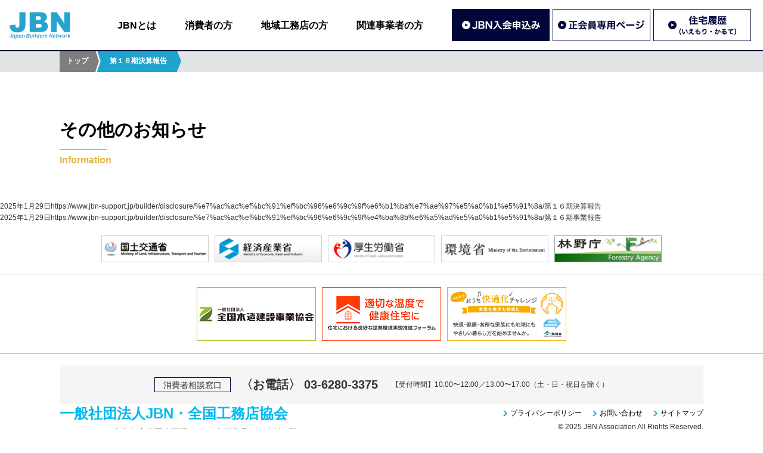

--- FILE ---
content_type: text/html; charset=UTF-8
request_url: https://www.jbn-support.jp/cat_disclosure/disclosure_02/
body_size: 21837
content:
<!DOCTYPE html>
<html lang="ja">
<head>
<meta http-equiv="Content-Type" content="text/html; charset=UTF-8" />
<meta http-equiv="X-UA-Compatible" content="IE=edge" />
<meta name="viewport" content="width=device-width, initial-scale=1, minimum-scale=1">
	

<!-- Google Tag Manager -->
<script>(function(w,d,s,l,i){w[l]=w[l]||[];w[l].push({'gtm.start':
new Date().getTime(),event:'gtm.js'});var f=d.getElementsByTagName(s)[0],
j=d.createElement(s),dl=l!='dataLayer'?'&l='+l:'';j.async=true;j.src=
'https://www.googletagmanager.com/gtm.js?id='+i+dl;f.parentNode.insertBefore(j,f);
})(window,document,'script','dataLayer','GTM-PGFW386');</script>
<!-- End Google Tag Manager -->
	
<title>第１６期決算報告｜一般社団法人JBN・全国工務店協会</title>
<meta name="keywords" content="一般社団法人JBN・全国工務店協会,Japan Builders Network,ジェイ・ビー・エヌ,全国中傷建築工事業団体連合会,有限責任中間法人工務店サポートセンター,一般社団法人工務店サポートセンター" />
<meta name="description" content="一般社団法人JBN・全国工務店協会は「法律の改正から技術までなんでもわかる情報サービス」「工務店の技術力を高める講習会」「長期優良住宅の促進」など、工務店の皆さまが必要としていることを国・各種機関の協力のもときめ細かくサポート致します。 " />
<!-- SOCIAL NETWORK SETTING -->
<meta property="og:type" content="article">
<meta property="og:image" content="https://www.jbn-support.jp/sns/fp.jpg" />
<meta property="og:title" content="JBNとは｜一般社団法人JBN・全国工務店協会" />
<meta property="og:description" content="工務店の全業務を支援する、一般社団法人JBN・全国工務店協会です。" />
<meta property="og:url" content="https://www.jbn-support.jp/builder/disclosure/%e7%ac%ac%ef%bc%91%ef%bc%96%e6%9c%9f%e6%b1%ba%e7%ae%97%e5%a0%b1%e5%91%8a/" />
<meta property="og:site_name" content="一般社団法人JBN・全国工務店協会" />
<meta property="og:locale" content="ja_JP" />

<meta content="summary" name="twitter:card" />
<meta content="@twitter_acount" name="twitter:site" />


<meta name="robots" content="index" />

<!-- FAVICON SETTING -->
<!-- FAVICON SETTING -->
<link rel="apple-touch-icon" sizes="180x180" href="/favicon/apple-touch-icon.png">
<link rel="icon" type="image/png" sizes="32x32" href="/favicon/favicon-32x32.png">
<link rel="icon" type="image/png" sizes="16x16" href="/favicon/favicon-16x16.png">
<link rel="manifest" href="/favicon/site.webmanifest">
<link rel="mask-icon" href="/favicon/safari-pinned-tab.svg" color="#5bbad5">
<meta name="msapplication-TileColor" content="#ffffff">
<meta name="theme-color" content="#ffffff">


<!-- URL CANONICAL -->
<link rel="canonical" href="https://www.jbn-support.jp/builder/disclosure/%e7%ac%ac%ef%bc%91%ef%bc%96%e6%9c%9f%e6%b1%ba%e7%ae%97%e5%a0%b1%e5%91%8a/">


<link rel="stylesheet" href="/css/default.css" media="all">
<link rel="stylesheet" href="https://use.fontawesome.com/releases/v5.2.0/css/all.css" integrity="sha384-hWVjflwFxL6sNzntih27bfxkr27PmbbK/iSvJ+a4+0owXq79v+lsFkW54bOGbiDQ" crossorigin="anonymous">
<link rel="stylesheet" href="/css/common.css" media="all">

<!-- javascript -->
<!-- <script src="https://code.jquery.com/jquery-3.6.0.min.js" integrity="sha256-/xUj+3OJU5yExlq6GSYGSHk7tPXikynS7ogEvDej/m4=" crossorigin="anonymous"></script> -->
<script type="text/javascript" src="/js/jquery-2.2.3.min.js"></script>
<script type="text/javascript" src="/js/jquery.heightLine.js"></script>
<script type="text/javascript" src="/js/jquery.inview.min.js"></script>
<script type="text/javascript" src="/js/setting_common.js"></script>


<meta name='robots' content='max-image-preview:large' />
	<style>img:is([sizes="auto" i], [sizes^="auto," i]) { contain-intrinsic-size: 3000px 1500px }</style>
	<link rel="alternate" type="application/rss+xml" title="一般社団法人JBN・全国工務店協会 &raquo; 事業報告書・収支報告書 情報種別 のフィード" href="https://www.jbn-support.jp/cat_disclosure/disclosure_02/feed/" />
<link rel='stylesheet' id='wp-block-library-css' href='https://www.jbn-support.jp/jbn_system/wp-includes/css/dist/block-library/style.min.css?ver=6.8.3' type='text/css' media='all' />
<style id='classic-theme-styles-inline-css' type='text/css'>
/*! This file is auto-generated */
.wp-block-button__link{color:#fff;background-color:#32373c;border-radius:9999px;box-shadow:none;text-decoration:none;padding:calc(.667em + 2px) calc(1.333em + 2px);font-size:1.125em}.wp-block-file__button{background:#32373c;color:#fff;text-decoration:none}
</style>
<style id='global-styles-inline-css' type='text/css'>
:root{--wp--preset--aspect-ratio--square: 1;--wp--preset--aspect-ratio--4-3: 4/3;--wp--preset--aspect-ratio--3-4: 3/4;--wp--preset--aspect-ratio--3-2: 3/2;--wp--preset--aspect-ratio--2-3: 2/3;--wp--preset--aspect-ratio--16-9: 16/9;--wp--preset--aspect-ratio--9-16: 9/16;--wp--preset--color--black: #000000;--wp--preset--color--cyan-bluish-gray: #abb8c3;--wp--preset--color--white: #ffffff;--wp--preset--color--pale-pink: #f78da7;--wp--preset--color--vivid-red: #cf2e2e;--wp--preset--color--luminous-vivid-orange: #ff6900;--wp--preset--color--luminous-vivid-amber: #fcb900;--wp--preset--color--light-green-cyan: #7bdcb5;--wp--preset--color--vivid-green-cyan: #00d084;--wp--preset--color--pale-cyan-blue: #8ed1fc;--wp--preset--color--vivid-cyan-blue: #0693e3;--wp--preset--color--vivid-purple: #9b51e0;--wp--preset--gradient--vivid-cyan-blue-to-vivid-purple: linear-gradient(135deg,rgba(6,147,227,1) 0%,rgb(155,81,224) 100%);--wp--preset--gradient--light-green-cyan-to-vivid-green-cyan: linear-gradient(135deg,rgb(122,220,180) 0%,rgb(0,208,130) 100%);--wp--preset--gradient--luminous-vivid-amber-to-luminous-vivid-orange: linear-gradient(135deg,rgba(252,185,0,1) 0%,rgba(255,105,0,1) 100%);--wp--preset--gradient--luminous-vivid-orange-to-vivid-red: linear-gradient(135deg,rgba(255,105,0,1) 0%,rgb(207,46,46) 100%);--wp--preset--gradient--very-light-gray-to-cyan-bluish-gray: linear-gradient(135deg,rgb(238,238,238) 0%,rgb(169,184,195) 100%);--wp--preset--gradient--cool-to-warm-spectrum: linear-gradient(135deg,rgb(74,234,220) 0%,rgb(151,120,209) 20%,rgb(207,42,186) 40%,rgb(238,44,130) 60%,rgb(251,105,98) 80%,rgb(254,248,76) 100%);--wp--preset--gradient--blush-light-purple: linear-gradient(135deg,rgb(255,206,236) 0%,rgb(152,150,240) 100%);--wp--preset--gradient--blush-bordeaux: linear-gradient(135deg,rgb(254,205,165) 0%,rgb(254,45,45) 50%,rgb(107,0,62) 100%);--wp--preset--gradient--luminous-dusk: linear-gradient(135deg,rgb(255,203,112) 0%,rgb(199,81,192) 50%,rgb(65,88,208) 100%);--wp--preset--gradient--pale-ocean: linear-gradient(135deg,rgb(255,245,203) 0%,rgb(182,227,212) 50%,rgb(51,167,181) 100%);--wp--preset--gradient--electric-grass: linear-gradient(135deg,rgb(202,248,128) 0%,rgb(113,206,126) 100%);--wp--preset--gradient--midnight: linear-gradient(135deg,rgb(2,3,129) 0%,rgb(40,116,252) 100%);--wp--preset--font-size--small: 13px;--wp--preset--font-size--medium: 20px;--wp--preset--font-size--large: 36px;--wp--preset--font-size--x-large: 42px;--wp--preset--spacing--20: 0.44rem;--wp--preset--spacing--30: 0.67rem;--wp--preset--spacing--40: 1rem;--wp--preset--spacing--50: 1.5rem;--wp--preset--spacing--60: 2.25rem;--wp--preset--spacing--70: 3.38rem;--wp--preset--spacing--80: 5.06rem;--wp--preset--shadow--natural: 6px 6px 9px rgba(0, 0, 0, 0.2);--wp--preset--shadow--deep: 12px 12px 50px rgba(0, 0, 0, 0.4);--wp--preset--shadow--sharp: 6px 6px 0px rgba(0, 0, 0, 0.2);--wp--preset--shadow--outlined: 6px 6px 0px -3px rgba(255, 255, 255, 1), 6px 6px rgba(0, 0, 0, 1);--wp--preset--shadow--crisp: 6px 6px 0px rgba(0, 0, 0, 1);}:where(.is-layout-flex){gap: 0.5em;}:where(.is-layout-grid){gap: 0.5em;}body .is-layout-flex{display: flex;}.is-layout-flex{flex-wrap: wrap;align-items: center;}.is-layout-flex > :is(*, div){margin: 0;}body .is-layout-grid{display: grid;}.is-layout-grid > :is(*, div){margin: 0;}:where(.wp-block-columns.is-layout-flex){gap: 2em;}:where(.wp-block-columns.is-layout-grid){gap: 2em;}:where(.wp-block-post-template.is-layout-flex){gap: 1.25em;}:where(.wp-block-post-template.is-layout-grid){gap: 1.25em;}.has-black-color{color: var(--wp--preset--color--black) !important;}.has-cyan-bluish-gray-color{color: var(--wp--preset--color--cyan-bluish-gray) !important;}.has-white-color{color: var(--wp--preset--color--white) !important;}.has-pale-pink-color{color: var(--wp--preset--color--pale-pink) !important;}.has-vivid-red-color{color: var(--wp--preset--color--vivid-red) !important;}.has-luminous-vivid-orange-color{color: var(--wp--preset--color--luminous-vivid-orange) !important;}.has-luminous-vivid-amber-color{color: var(--wp--preset--color--luminous-vivid-amber) !important;}.has-light-green-cyan-color{color: var(--wp--preset--color--light-green-cyan) !important;}.has-vivid-green-cyan-color{color: var(--wp--preset--color--vivid-green-cyan) !important;}.has-pale-cyan-blue-color{color: var(--wp--preset--color--pale-cyan-blue) !important;}.has-vivid-cyan-blue-color{color: var(--wp--preset--color--vivid-cyan-blue) !important;}.has-vivid-purple-color{color: var(--wp--preset--color--vivid-purple) !important;}.has-black-background-color{background-color: var(--wp--preset--color--black) !important;}.has-cyan-bluish-gray-background-color{background-color: var(--wp--preset--color--cyan-bluish-gray) !important;}.has-white-background-color{background-color: var(--wp--preset--color--white) !important;}.has-pale-pink-background-color{background-color: var(--wp--preset--color--pale-pink) !important;}.has-vivid-red-background-color{background-color: var(--wp--preset--color--vivid-red) !important;}.has-luminous-vivid-orange-background-color{background-color: var(--wp--preset--color--luminous-vivid-orange) !important;}.has-luminous-vivid-amber-background-color{background-color: var(--wp--preset--color--luminous-vivid-amber) !important;}.has-light-green-cyan-background-color{background-color: var(--wp--preset--color--light-green-cyan) !important;}.has-vivid-green-cyan-background-color{background-color: var(--wp--preset--color--vivid-green-cyan) !important;}.has-pale-cyan-blue-background-color{background-color: var(--wp--preset--color--pale-cyan-blue) !important;}.has-vivid-cyan-blue-background-color{background-color: var(--wp--preset--color--vivid-cyan-blue) !important;}.has-vivid-purple-background-color{background-color: var(--wp--preset--color--vivid-purple) !important;}.has-black-border-color{border-color: var(--wp--preset--color--black) !important;}.has-cyan-bluish-gray-border-color{border-color: var(--wp--preset--color--cyan-bluish-gray) !important;}.has-white-border-color{border-color: var(--wp--preset--color--white) !important;}.has-pale-pink-border-color{border-color: var(--wp--preset--color--pale-pink) !important;}.has-vivid-red-border-color{border-color: var(--wp--preset--color--vivid-red) !important;}.has-luminous-vivid-orange-border-color{border-color: var(--wp--preset--color--luminous-vivid-orange) !important;}.has-luminous-vivid-amber-border-color{border-color: var(--wp--preset--color--luminous-vivid-amber) !important;}.has-light-green-cyan-border-color{border-color: var(--wp--preset--color--light-green-cyan) !important;}.has-vivid-green-cyan-border-color{border-color: var(--wp--preset--color--vivid-green-cyan) !important;}.has-pale-cyan-blue-border-color{border-color: var(--wp--preset--color--pale-cyan-blue) !important;}.has-vivid-cyan-blue-border-color{border-color: var(--wp--preset--color--vivid-cyan-blue) !important;}.has-vivid-purple-border-color{border-color: var(--wp--preset--color--vivid-purple) !important;}.has-vivid-cyan-blue-to-vivid-purple-gradient-background{background: var(--wp--preset--gradient--vivid-cyan-blue-to-vivid-purple) !important;}.has-light-green-cyan-to-vivid-green-cyan-gradient-background{background: var(--wp--preset--gradient--light-green-cyan-to-vivid-green-cyan) !important;}.has-luminous-vivid-amber-to-luminous-vivid-orange-gradient-background{background: var(--wp--preset--gradient--luminous-vivid-amber-to-luminous-vivid-orange) !important;}.has-luminous-vivid-orange-to-vivid-red-gradient-background{background: var(--wp--preset--gradient--luminous-vivid-orange-to-vivid-red) !important;}.has-very-light-gray-to-cyan-bluish-gray-gradient-background{background: var(--wp--preset--gradient--very-light-gray-to-cyan-bluish-gray) !important;}.has-cool-to-warm-spectrum-gradient-background{background: var(--wp--preset--gradient--cool-to-warm-spectrum) !important;}.has-blush-light-purple-gradient-background{background: var(--wp--preset--gradient--blush-light-purple) !important;}.has-blush-bordeaux-gradient-background{background: var(--wp--preset--gradient--blush-bordeaux) !important;}.has-luminous-dusk-gradient-background{background: var(--wp--preset--gradient--luminous-dusk) !important;}.has-pale-ocean-gradient-background{background: var(--wp--preset--gradient--pale-ocean) !important;}.has-electric-grass-gradient-background{background: var(--wp--preset--gradient--electric-grass) !important;}.has-midnight-gradient-background{background: var(--wp--preset--gradient--midnight) !important;}.has-small-font-size{font-size: var(--wp--preset--font-size--small) !important;}.has-medium-font-size{font-size: var(--wp--preset--font-size--medium) !important;}.has-large-font-size{font-size: var(--wp--preset--font-size--large) !important;}.has-x-large-font-size{font-size: var(--wp--preset--font-size--x-large) !important;}
:where(.wp-block-post-template.is-layout-flex){gap: 1.25em;}:where(.wp-block-post-template.is-layout-grid){gap: 1.25em;}
:where(.wp-block-columns.is-layout-flex){gap: 2em;}:where(.wp-block-columns.is-layout-grid){gap: 2em;}
:root :where(.wp-block-pullquote){font-size: 1.5em;line-height: 1.6;}
</style>
<link rel="icon" href="https://www.jbn-support.jp/jbn_system/wp-content/uploads/2022/04/cropped-android-chrome-512x512-1-32x32.png" sizes="32x32" />
<link rel="icon" href="https://www.jbn-support.jp/jbn_system/wp-content/uploads/2022/04/cropped-android-chrome-512x512-1-192x192.png" sizes="192x192" />
<link rel="apple-touch-icon" href="https://www.jbn-support.jp/jbn_system/wp-content/uploads/2022/04/cropped-android-chrome-512x512-1-180x180.png" />
<meta name="msapplication-TileImage" content="https://www.jbn-support.jp/jbn_system/wp-content/uploads/2022/04/cropped-android-chrome-512x512-1-270x270.png" />
</head>

<body>
	

<!-- Google Tag Manager (noscript) -->
<noscript><iframe src="https://www.googletagmanager.com/ns.html?id=GTM-PGFW386"
height="0" width="0" style="display:none;visibility:hidden"></iframe></noscript>
<!-- End Google Tag Manager (noscript) -->
	
<a name="home" id="home"></a>

<header id="header">
  <div class="content flexBox">
    <h1 class="logoBox"><a href="/"><img src="/img/common/img_header_01.svg" width="104" height="45" alt="一般社団法人JBN"></a></h1>
    <nav class="naviBox">
      <div class="gNavi">
        <ul class="flexBox">
          <li><a href="/about/">JBNとは</a></li>
          <li><a href="/customer/">消費者の方</a></li>
          <li><a href="/builder/">地域工務店の方</a></li>
          <li><a href="/relation/">関連事業者の方</a></li>
          <li class="btn reline"><a href="/builder/entry/"><img src="/img/common/btn_header_01.jpg" alt="JBN入会申込み" width="328" height="108"></a></li>
          <li class="btn"><a href="/memberonly/" target="_blank" rel="noopener"><img src="/img/common/btn_header_02.jpg" alt="正会員専用ページ" width="328" height="108"></a></li>
          <li class="btn"><a href="/builder/service/iemori/"><img src="/img/common/btn_header_03.jpg" alt="住宅履歴（いえもり・かるて）" width="328" height="108"></a></li>
        </ul>
      </div>
    </nav>
  </div>
  <button id="spMenuBtn" class="spMenu">
    <span></span>
    <span></span>
    <span></span>
  </button>
</header>
<header id="spNavi">
  <div class="gNavi">
    <ul>
      <li><a href="/about/">JBNとは</a></li>
      <li><a href="/customer/">消費者の方</a></li>
      <li><a href="/builder/">地域工務店の方</a></li>
      <li><a href="/relation/">関連事業者の方</a></li>
    </ul>
  </div>
  <div class="btnBox">
    <ul class="flexBox">
      <li><a href="/builder/entry/"><img src="/img/common/btn_header_01.jpg" alt="JBN入会申込み" width="328" height="108"></a></li>
      <li><a href="/memberonly/" target="_blank" rel="noopener"><img src="/img/common/btn_header_02.jpg" alt="正会員専用ページ" width="328" height="108"></a></li>
      <li><a href="/builder/service/iemori/"><img src="/img/common/btn_header_03.jpg" alt="住宅履歴（いえもり・かるて）" width="328" height="108"></a></li>
    </ul>
  </div>
</header>
<!-- BERAD CRUMBS -->
<div id="breadCrumbs" class="adjusterTop">
  <ul class="clearFix">
    <li><a href="/">トップ</a></li>
    <li><span>第１６期決算報告</span></li>
  </ul>
</div>
<!-- /BERAD CRUMBS -->


<!--  -->
<main id="commonContent">
  <div class="content titleBox">
    <h2>その他のお知らせ<span>Information</span></h2>
  </div>
  
 <div id="post-99301119709" class="post-99301119709 cpt_disclosure type-cpt_disclosure status-publish hentry cat_disclosure-disclosure_02">
2025年1月29日https://www.jbn-support.jp/builder/disclosure/%e7%ac%ac%ef%bc%91%ef%bc%96%e6%9c%9f%e6%b1%ba%e7%ae%97%e5%a0%b1%e5%91%8a/第１６期決算報告</div>
<div id="post-99301119707" class="post-99301119707 cpt_disclosure type-cpt_disclosure status-publish hentry cat_disclosure-disclosure_02">
2025年1月29日https://www.jbn-support.jp/builder/disclosure/%e7%ac%ac%ef%bc%91%ef%bc%96%e6%9c%9f%e4%ba%8b%e6%a5%ad%e5%a0%b1%e5%91%8a/第１６期事業報告</div>



</main>


<!-- FOOTER BNR -->
<nav id="footerBnr">
  <ul>
    <li><a href="http://www.mlit.go.jp/" target="_blank" onclick="ga('send', 'event', '外部リンク', 'click', '国土交通省');" rel="noopener noreferrer"><img src="/img/common/bnr_footer_01.jpg" alt="国土交通省" width="180" height="45" loading="lazy"></a></li>
    <li><a href="http://www.meti.go.jp/" target="_blank" onclick="ga('send', 'event', '外部リンク', 'click', '経済産業省');" rel="noopener noreferrer"><img src="/img/common/bnr_footer_04.jpg" alt="経済産業省" width="180" height="45" loading="lazy"></a></li>
    <li><a href="http://www.mhlw.go.jp/" target="_blank" onclick="ga('send', 'event', '外部リンク', 'click', '厚生労働省');" rel="noopener noreferrer"><img src="/img/common/bnr_footer_05.jpg" alt="厚生労働省" width="180" height="45" loading="lazy"></a></li>
    <li><a href="http://www.env.go.jp/" target="_blank" onclick="ga('send', 'event', '外部リンク', 'click', '環境省');" rel="noopener noreferrer"><img src="/img/common/bnr_footer_03.jpg" alt="環境省" width="180" height="45" loading="lazy"></a></li>  
    <li><a href="http://www.rinya.maff.go.jp/" target="_blank" onclick="ga('send', 'event', '外部リンク', 'click', '林野庁');" rel="noopener noreferrer"><img src="/img/common/bnr_footer_02.jpg" alt="林野庁" width="180" height="45" loading="lazy"></a></li>  
  </ul>
</nav>
<!-- /FOOTER BNR -->

<!-- FOOTER BNR -->
<nav id="footerMutualLink">
  <ul class="flexBox center">
    <li><a href="https://www.zenmokkyo.jp/" target="_blank" onclick="ga('send', 'event', '外部リンク', 'click', '一般社団法人全国木造建設事業協会');" rel="noopener noreferrer"><img src="/img/common/bnr_footer_12.jpg" alt="" width="200" height="90" loading="lazy"></a></li>
    <li><a href="https://www.onnetsu-forum.jp/" target="_blank" onclick="ga('send', 'event', '外部リンク', 'click', '温熱環境実現推進フォーラム');" rel="noopener noreferrer"><img src="/img/common/bnr_footer_13.jpg" alt="" width="200" height="90" loading="lazy"></a></li>
    <li><a href="https://ondankataisaku.env.go.jp/coolchoice/kaiteki/" target="_blank" onclick="ga('send', 'event', '外部リンク', 'click', 'おうち快適化チャレンジ');" rel="noopener noreferrer"><img src="/img/common/bnr_footer_14.jpg" alt="" width="200" height="90" loading="lazy"></a></li>
  </ul>
</nav>
<!-- /FOOTER BNR -->

<!-- FOOTER -->
<footer id="footerWrapper">
  
  
  <div id="footer" class="clearFix">
    <div id="footerContactBox">
      <h4 class="customFontSize03">消費者相談窓口</h4>
      <p class="customFontSize05">〈お電話〉 03-6280-3375</p>
      <p class="time customFontSize04">【受付時間】10:00〜12:00／13:00〜17:00（土・日・祝日を除く）</p>
    </div>
  
    <div class="addressBox">
      <h3>一般社団法人JBN・全国工務店協会</h3>
      <p>〒104-0032　東京都中央区八丁堀3-4-10 京橋北見ビル東館 6階<br>
      電話 ：03-5540-6678　FAX ：03-5540-6679</p>
    </div>
    <div class="linkBox">
      <ul>
        <li><a href="/privacy/">プライバシーポリシー</a></li>
        <li><a href="/form/contact/" target="_blank" rel="noopener noreferrer">お問い合わせ</a></li>
        <li><a href="/sitemap/">サイトマップ</a></li>
      </ul>
      <address class="copyright">&copy; 2025 JBN Association All Rights Reserved.</address>
    </div>
  </div>
</footer>


<script type="speculationrules">
{"prefetch":[{"source":"document","where":{"and":[{"href_matches":"\/*"},{"not":{"href_matches":["\/jbn_system\/wp-*.php","\/jbn_system\/wp-admin\/*","\/jbn_system\/wp-content\/uploads\/*","\/jbn_system\/wp-content\/*","\/jbn_system\/wp-content\/plugins\/*","\/jbn_system\/wp-content\/themes\/jbn\/*","\/*\\?(.+)"]}},{"not":{"selector_matches":"a[rel~=\"nofollow\"]"}},{"not":{"selector_matches":".no-prefetch, .no-prefetch a"}}]},"eagerness":"conservative"}]}
</script>
</body>
</html>

--- FILE ---
content_type: text/css
request_url: https://www.jbn-support.jp/css/default.css
body_size: 1023
content:
@charset "UTF-8";
/* CSS Document */

body {  -webkit-text-size-adjust: 100%; }
body, div, dl, dt, dd, ul, ol, li, h1, h2, h3, h4, h5, h6, pre, form, fieldset, input, textarea, p, blockquote, th, td { margin: 0; padding: 0; }
html { overflow-y: scroll; font-family: "ヒラギノ角ゴ Pro W3", "Hiragino Kaku Gothic Pro", "メイリオ", Meiryo, Osaka, "ＭＳ Ｐゴシック", "MS PGothic", sans-serif; font-size: 12px; color: #333; line-height: 160%; word-spacing: 0em; }
h1, h2, h3, h4, h5, h6 { font-size: 100%; font-weight: normal; }
ol, ul { list-style:none; }
fieldset, img { border:0; }
table { border-collapse: collapse; border-spacing:0; }
caption, th { text-align: left; }
address, caption, cite, code, dfn, em, strong, th, var { font-style: normal; font-weight: normal; }
img{ vertical-align:bottom; }

/* CLEAR FIX */
.clear { clear:both; }
.clearFix {  }
.clearFix:after { display:block; clear:both; height:0; visibility:hidden; content:"."; zoom:1; }  

article,aside,canvas,details,figcaption,figure,footer,header,hgroup,menu,nav,section,summary{ display:block; padding:0; margin:0; }


--- FILE ---
content_type: text/css
request_url: https://www.jbn-support.jp/css/common.css
body_size: 30536
content:
@charset "UTF-8";

body { }
img { width:auto; max-width:100%; height: auto;}
.flexBox { display: flex; justify-content: space-between; flex-wrap: wrap;}
.flexBox > * { flex-grow:0; flex-shrink: 1;}
.alignCenter { text-align: center;}
.fb50 { flex-basis: 50% ; }
.fb50-5{ flex-basis:calc( 50% - 5px );}
.palt { font-feature-settings: "palt";}
.hoverGray:hover { filter: grayscale(1); transition:filter 0.5s linear 0s;}
.hoverBright:hover { filter: brightness(1); transition: filter 0.5s linear 0s;}
.hoverOpacity:hover { opacity: 0.7; transition: opacity 0.5s linear 0s;  }

.fs200 { font-size: 200%;}
.fs150 { font-size: 150%;}

.mb20 { margin-bottom: 20px;}
.mb40 { margin-bottom: 40px;}
.mb60 { margin-bottom: 60px;}

/*ACTIVE MEGA-MENU*/
.btnBoxActive { background-color:#1fa3cf; }

.radius5px { border-radius: 5px;}

/* HEADER */
#header { position: fixed; top:0; left: 0; width: 100%; box-sizing: border-box; padding: 15px; z-index: 1000; background: #fff; box-shadow: 0 2px 0 0 #00053a; }
#header .logoBox { flex-basis: 110px; align-self: center;}
#header .naviBox { flex-basis: calc( 100% - 130px);}
#header .naviBox .gNavi { }
#header .naviBox .gNavi ul { justify-content: flex-end; }
#header .naviBox .gNavi ul li { font-size: 16px; margin: 0 3em 0 0; align-self: center;}
#header .naviBox .gNavi ul li.btn { flex-basis: 164px; margin: 0 5px 0 0;}
#header .naviBox .gNavi ul li a { color: #000; font-weight: bold; text-decoration: none; display: block;}
#header .naviBox .gNavi ul li a:hover { color: #ccc; font-weight: bold; text-decoration: none;}
#header #spMenuBtn { display: none; width: 50px; height: 30px; position: absolute; right:20px; top:50%; transform: translateY(-50%); outline: none; border: none; padding: 0; background: none;}
#header #spMenuBtn span { display: block; height: 2px; width: 100%;  position: absolute; background: #00053a; transition: transform 0.5s linear 0s , opacity 0.5s linear 0s;}
#header #spMenuBtn span:nth-of-type(1) { top:50%; left: 50%; transform: translateX(-50%) translateY(-15px) ;  transform-origin: center center ;}
#header #spMenuBtn span:nth-of-type(2) { top:50%; left: 50%; transform: translateX(-50%) translateY(-50%);  transform-origin: center center ;}
#header #spMenuBtn span:nth-of-type(3) { top:50%; left: 50%; transform: translateX(-50%) translateY(15px);  transform-origin: center center ;}
#header #spMenuBtn.active span:nth-of-type(1) { top:50%; left: 50%; transform: translateX(-50%) translateY(0) rotate(45deg); }
#header #spMenuBtn.active span:nth-of-type(2) { top:50%; left: 50%; transform: translateX(-50%) translateY(-50%) rotate(360deg); opacity: 0;}
#header #spMenuBtn.active span:nth-of-type(3) { top:50%; left: 50%; transform: translateX(-50%) translateY(0) rotate(135deg);}
#spNavi { display: none;}

/* BREAD CRUMBS */
#breadCrumbs { background:#e0e4e5; margin-top: 20px;}
#breadCrumbs ul { display:block; box-sizing:border-box; width:100%; max-width:1120px; padding:0 20px; margin:0 auto; }
#breadCrumbs ul li { display:block; float:left; }
#breadCrumbs ul li a { display:block; background:#7e7e7e; background-size:auto 100%; font-size:12px; padding:1em 1em 1em 2em; line-height:1.1; color:#fff; font-weight:bold; text-decoration:none; position:relative; }
#breadCrumbs ul li:nth-of-type(1)  a { padding:1em; }
#breadCrumbs ul li a:hover { color:#fff; text-decoration:underline; }
#breadCrumbs ul li a:after { content:' '; display:block; width:9px; height:100%; position:absolute; left:100%; top:0; background:url(../img/common/bg_breadcrumbs_01.png) no-repeat; background-size:100% 100%; z-index:20; }
#breadCrumbs ul li span { display:block; background:#1fa3cf url(../img/common/bg_breadcrumbs_02.png) right no-repeat; background-size:auto 100%; font-size:12px; padding:1em 2em 1em 2em; line-height:1.1; color:#fff; font-weight:bold; text-decoration:none; }

/*RIGHT SIDEBAR RESPONSIVE*/
#sidebarSP { margin: 0 20px 20px; display: none; border: 1px solid #1fa3cf; font-weight: bold; font-size: 14px; }
#sidebarSP .menuOpen { background: #ebebeb; padding: 2vw; }
#sidebarSP .menuOpen .menuTit { float: left; width: 50%; font-size: 16px; }
#sidebarSP .menuOpen .menuBtn { float: right; width: 4.5vw; margin: 0; }
#sidebarSP .menuList { border-top: 1px solid #7e7e7e; height: 200px; overflow: auto; background: #f5f5f5; display: none; }
#sidebarSP .menuList #subColumn { display: block; float: none; width: 100%; }
#sidebarSP .menuList #subColumn h3 { display: none; }
#sidebarSP .menuList #subColumn ul li { width: 100%; text-align: center; border-bottom: 1px solid #fff; }
#sidebarSP .menuList #subColumn ul li a { color: #000; text-decoration: none; display: block; padding: 2vw 0;  background: none; padding-left: 0 !important; }
#sidebarSP .menuList #subColumn ul li a:hover { background: #1fa3cf; color: #fff; }
#sidebarSP .menuList #subColumn .subMenu { display: none; }
#sidebarSP .subMenu li a, 
#sidebarSP .subMenu02 li a { padding: 1em 0 !important; }

/*SIDEBAR SUBMENU*/
#subColumn .subMenu {  display: none; }
#subColumn .subMenu li { border-top: #fff solid 1px !important; }
#subColumn .subMenu li a { background-color: #e1e4e5 !important; padding-left: 4em !important; background-position: 1.5em center !important; padding: 1em 1em 1em 3em !important; font-feature-settings: "palt" }
#subColumn .subMenu02 li { border-top: #fff solid 1px !important; }
#subColumn .subMenu02 li a { padding-left: 4em !important; background-position: 2.5em center !important; font-feature-settings: "palt"; }
#subColumn li a.active,
#subColumn li a:hover,
#subColumn .subMenu li a.active,
#subColumn .subMenu li a:hover,
#subColumn .subMenu02 li a.active,
#subColumn .subMenu02 li a:hover { background-color: #1fa3cf !important; color: #fff !important; }

.btnBoxActive { background-color: #1fa3cf; }


/* CONTENT */
#commonContent { padding:0 0 0 0; }
#commonContent .content { width:100%; max-width:1120px; box-sizing:border-box; padding:0 20px; margin:0 auto; }
#commonContent .content.titleBox { padding:80px 20px 60px 20px;position:relative; }
#commonContent .content.titleBox h2 { font-size:30px; font-weight:bold; color:#000; line-height:1.1;  }
#commonContent .content.titleBox h2 a{ color: #00b9ef;}
#commonContent .content.titleBox h2 a:hover{ opacity: 0.7;}
#commonContent .content.titleBox h2 span { display:block; font-size:16px; color:#e3b64b; line-height:1.1; padding:0.5em 0 0 0; margin:0.5em 0 0 0; }
#commonContent .content.titleBox h2 span:before { content:' '; width:5em; background:#e3b64b; height:2px; display:block; margin:0 0 0.5em 0;}
#commonContent .content p.attention { font-size:12px; line-height:1.5em; display:block; }
#commonContent .content ul.attention { }
#commonContent .content ul.attention li { display:block; position:relative; padding:0 0 0 1em; }
#commonContent .content ul.attention li:before {  content:'※'; position:absolute; top:0; left:0; }
#commonContent #mainColumn { width:calc(100% - 270px); float:left; margin: 0 0 100px 0; }
#commonContent #subColumn { width:250px; float:right; border-radius:5px; overflow:hidden; margin: 0 0 100px 0; }
#commonContent #subColumn h3 {  background:#7e7e7e; color:#fff; font-size:16px; padding:1.75em 0.87em 1.75em 1.75em; font-weight:bold; margin-bottom:0;}
#commonContent #subColumn > ul { }
#commonContent #subColumn > ul > li { border-bottom:#fff solid 1px; }
#commonContent #subColumn > ul > li a { background:#f5f5f5 url(../img/common/bg_sidebar_02.png) 0.8em center no-repeat; background-size:auto 1em; color:#333; text-decoration:none; display:block; padding:2em 1em 2em 2em; font-size:14px; }
#commonContent #subColumn > ul > li a.active,
#commonContent #subColumn > ul > li a:hover { background:#1fa3cf url(../img/common/bg_sidebar_01.png) 0.8em center no-repeat; background-size:auto 1em; color:#fff; text-decoration:none; }

/* FOOTER BNR */
#footerBnr { }
#footerBnr ul { width:100%; max-width:1120px; box-sizing:border-box; padding:15px; margin:0 auto; text-align:center; display: flex; justify-content: center; flex-wrap: wrap;}
#footerBnr ul li { flex-basis:180px; margin: 5px 5px 5px 5px; }
#footerBnr ul li a { display:block; }

#footerMutualLink { border-top:#f1f1f1 solid 2px;  }
#footerMutualLink ul { width:100%; max-width:1300px; box-sizing:border-box; padding:15px; margin:0 auto; text-align:center; display: flex; justify-content: center; flex-wrap: wrap; column-gap: 10px;}
#footerMutualLink ul li { margin: 5px; flex-basis: 200px; }
#footerMutualLink ul li.big{ flex-basis: 400px;}
#footerMutualLink ul li a { display:block; transition:opacity 0.5s linear 0s; }
#footerMutualLink ul li a:hover { opacity:0.7; }

#footerLink { background: #f1f1f1; padding: 40px 0; line-height: 1.2; }
#footerLink .linkTitle { background: #1fa3cf; color: #fff; text-decoration: none; display: block; padding: 0.25em 1em; font-size: 16px; font-weight: bold; margin: 0 0 1em 0;}
#footerLink .linkTitle i { margin: 0 0 0 0.5em;}
#footerLink .content { width: calc( 100% - 20px); max-width: 1200px; margin: 0 auto; box-sizing: border-box; padding: 10px; font-size: 14px;}
#footerLink .flexBox { margin: 0 auto;}
#footerLink .flexBox > li { flex-basis: calc( ( 100% - 30px ) / 4); margin: 0 10px 1.5em 0;  }
#footerLink .flexBox > li:last-of-type { margin: 0 auto 1.5em 0}
#footerLink .flexBox > li:nth-of-type(4n) { margin: 0 0 1.5em 0;}
#footerLink .flexBox > li > ul { padding: 1em 0 0 1.5em; display: none;}
#footerLink .flexBox > li > ul > li { margin: 0 0 1em 0;}
#footerLink .flexBox > li a { display: block; color: #1185bb; text-decoration: none; padding: 0 0 0 1.5em; background: url("../img/customer/icon.png") left center / 1em 1em no-repeat;}
#footerLink .flexBox > li a i { margin: 0 0 0 0.5em;}

/* FOOTER */
#footerWrapper { border-top:#00b9ef solid 1px; }

#footerContactBox { background: #f5f5f5; text-align: center; margin: 0 auto 0 auto; box-sizing: border-box; padding: 20px 0; font-feature-settings: "palt";}
#footerContactBox h4 { display: inline-block; padding: 0.25em 1em; border: #00053a solid 1px; line-height: 1.2; margin: 0 1em 0 0; vertical-align: middle;}
#footerContactBox p:not(.time) { display: inline-block; vertical-align: middle; margin: 0 1em 0 0; font-weight: bold;}
#footerContactBox p.time { display: inline-block;vertical-align: middle;}
#footer { width:100%; max-width:1120px; box-sizing:border-box; padding:20px; margin:0 auto; }
#footer .logoBox { width:21.29%; float:left; margin:0 1.85% 0 0; }
#footer .addressBox { width:65.14%; float:left; padding:0.5em 175px 0.5em 0; box-sizing:border-box; position:relative; }
#footer .addressBox .reformBNR { position:absolute; right:0; top:0.5em; width:175px; }
#footer .addressBox h3 {  font-size:24px; color:#00b9ef; font-weight:bold; margin:0 0 0.5em 0; }
#footer .addressBox p { font-size:14px; line-height:1.5; }
#footer .linkBox { width:34.18%; float:right; padding:0.5em 0; }
#footer .linkBox ul { text-align:right; font-size:0px; }
#footer .linkBox ul li { display:inline-block; font-size:12px; margin:0 0 0 1.5em; }
#footer .linkBox ul li a { display:block; background:url(../img/common/bg_footer_01.png) left  center no-repeat; background-size:7px auto; padding:0 0 0 1em; color:#000; text-decoration:none; }
#footer .linkBox ul li a:hover { color:#999; text-decoration:none; }

#footer .linkBox dl{ align-items: center; margin-bottom: 1em;}
#footer .linkBox dl dt{ background: #e9e9e9; font-size: 14px; padding: 0.25em 1em; display: inline-block; }
#footer .linkBox dl dd{ display: inline-block;}
#footer .linkBox .copyright { font-size:12px; text-align:right; display:block; }

/* 404 */
.notFoundContent { }
.notFoundContent p { font-size:14px; line-height:2em; margin:0 auto 40px auto; }

/* TITLE and FONT STYLE SETTING */
.bearTitle01 { background:#eef4e8; color:#558f1b; font-weight:bold; font-size:18px; padding:1.5em 1em; line-height:1.1; margin:0 0 1.5em 0; }
.blueTitle01 { color:#1fa3cf; font-weight:bold; font-size:18px; margin:0 0 1em 0; }
.basicSubTitle01 { background: #d2edf5; color: #333; font-size: 24px; padding: 0.75em 1em; margin: 0 0 1em 0; font-feature-settings: "palt"; letter-spacing: 0.05em; font-weight: bold;}
.basicSubTitle02 { background: #1fa3cf; color: #fff; font-size: 24px; padding: 0.75em 1em; margin: 0 0 1em 0; font-feature-settings: "palt"; letter-spacing: 0.05em; font-weight: bold;}
.basicSubTitle03 { background: #cf971f; color: #fff; font-size: 24px; padding: 0.75em 1em; margin: 0 0 1em 0; font-feature-settings: "palt"; letter-spacing: 0.05em; font-weight: bold;}
.basicSubTitle04 { color: #333;  font-size: 24px; padding: 0 0 0.75em 0; line-height: 1.2; margin: 0 0 1em 0; border-bottom: #333 solid 1px; font-feature-settings: "palt"; letter-spacing: 0.05em; font-weight: bold;}
.basicSubTitle05 { background:#00053a; color:#fff; border-radius:5px; font-size:18px; font-weight:bold; padding:0.5em 1em 0.5em 1em; position:relative; margin:0 0 10px 0; }
.basicSubTitle05:before { content:' '; display:block; position:absolute; left:0.5em; height:50%; top:25%; width:4px; background:#fff; }
.basicMiddleTitle01 { background: #414141; color: #fff; font-weight: bold; font-size: 16px; margin: 0 0 1em 0; padding: 0.5em 1em;}
.basicMiddleTitle02 { font-size: 18px; font-weight: bold; margin: 0 0 1em 0;}
.basicMiddleTitle03 { font-size: 18px; font-weight: bold; padding: 0 0 1em 0; line-height: 1.2; margin: 0 0 1em 0; border-bottom: #333 dotted 1px;}
.basicMiddleTitle04 { font-size: 18px; font-weight: bold; padding: 1em 0 2em 4em; line-height: 1.2; margin: 0 0 1em 0; border-bottom: #333 dotted 1px; position: relative;}
.basicMiddleTitle05 { font-size: 18px; font-weight: bold; padding: 0 0 0 1em; line-height: 1.2; margin: 0 0 1em 0; position: relative;}
.basicMiddleTitle05::before { content: ''; width: 4px; height: 100%; position: absolute; left: 0; top:0; line-height: 1.2; background: #1fa3cf; }
.basicMiddleTitle06 { font-size: 18px; font-weight: bold; padding: 0 0 0 1em; line-height: 1.2; margin: 0 0 1em 0; position: relative;}
.basicMiddleTitle06::before { content: ''; width: 4px; height: 100%; position: absolute; left: 0; top:0; line-height: 1.2; background: #cf971f; }
.basicMiddleTitle07 { font-size: 18px; font-weight: bold; padding: 0 0 1em 0; line-height: 1.2; margin: 0 0 1em 0; border-bottom: #333 solid 1px;}
.basicMiddleTitle08 { font-size: 30px; background: #00053a; color: #fff; line-height: 1.2; padding: 10px; text-align: center; font-weight: bold;}
.basicMiddleTitle09 { font-size: 18px; margin: 0 0 1em 0; }

.basicSmallTitle01 { font-size: 16px; font-weight: bold; line-height: 1.2; margin: 0 0 1em 0;}
.basicSmallTitle02 { font-size: 16px; font-weight: bold; line-height: 1.2; margin: 0 0 1em 0; color: #1fa3cf;}
.basicSmallTitle03 { font-size: 16px; font-weight: bold; line-height: 1.2; margin: 0 0 1em 0; color: #a15b00;}

.basicBtn01 { background: #1fa3cf; color: #fff; text-decoration: none; font-size: 20px; display:inline-block; padding: 1.5em 1em; width: 100%; line-height: 1.2; max-width: 400px; box-sizing: border-box;}
.basicBtn01 .icon { width: 1em; height: 1em; display: inline-block; line-height: 1;}
.basicBtn02 { background: #ce791d; color: #fff; text-decoration: none; font-size: 20px; display:inline-block; padding: 1.5em 1em; width: 100%; line-height: 1.2; max-width: 400px; box-sizing: border-box;}
.basicBtn02 .icon { width: 1em; height: 1em; display: inline-block; line-height: 1;}
.basicBtn03 { background: #1fa3cf; color: #fff; text-decoration: none; font-size: 16px; display:inline-block; padding: 0.5em 1em; line-height: 1.2; max-width: 100%; box-sizing: border-box; border-radius: 0.5em;}
.basicBtn03 .icon { width: 1em; height: 1em; display: inline-block; line-height: 1;}
.basicBtn04 { background: #ce791d; color: #fff; text-decoration: none; font-size: 16px; display:inline-block; padding: 0.5em 1em; line-height: 1.2; max-width: 100%; box-sizing: border-box; border-radius: 0.5em;}
.basicBtn04 .icon { width: 1em; height: 1em; display: inline-block; line-height: 1;}
.basicBtn05 { background: #fff; color: #1fa3cf; text-decoration: none; font-size: 20px; display:inline-block; padding: 1.5em 1em; width: 100%; line-height: 1.2; max-width: 400px; box-sizing: border-box;}
.basicBtn05 .icon { width: 1em; height: 1em; display: inline-block; line-height: 1;}
.basicBtn06 { background: #fff; color: #1fa3cf; text-decoration: none; font-size: 16px; display:inline-block; padding: 0.5em 1em; line-height: 1.2; max-width: 100%; box-sizing: border-box; border-radius: 0.5em;}
.basicBtn06 .icon { width: 1em; height: 1em; display: inline-block; line-height: 1;}

.basicText { font-size: 14px; line-height: 2; text-align: justify; }
.basicText02 { font-size: 16px; line-height: 2; text-align: justify; }
.basicTextBold{ font-size: 14px; line-height: 2; text-align: justify; font-weight: bold;}
.basicTextBold02 { font-size: 16px; line-height: 2; text-align: justify; font-weight: bold;}

.basicTexuJusify { text-align: justify; }

.basicLink { color: #1fa3cf; text-decoration: none;}
.basicLink02 { color: #1fa3cf; text-decoration: none; display: inline-block; position: relative; margin-right: 2em;}
.basicLink02:after { content: '';background: url("../img/common/icon_arrow_01.svg") center center / 1em 1em no-repeat; position: absolute; left: calc( 100% + 1em); display: block; width: 1em; height: 1em; top:50%; transform: translateY(-50%);}

.doubleLine{ text-decoration: underline; text-decoration-style: double; }

.basicCaptionList { font-size: 12px; }
.basicCaptionList ul { }
.basicCaptionList ul li { line-height: 1.2; margin: 0 0 0.5em 0; position: relative; padding: 0 0 0 2em;}
.basicCaptionList ul li .num { position: absolute; left: 0; top:0; font-feature-settings: "palt";}
.basicCaption { font-size: 12px; line-height: 1.2;}
.basicCaption02 { font-size: 12px; line-height: 1.2; display: block; padding: 0.5em 0 0 0; text-align: right;}

.basicListStyle01 { }
.basicListStyle01 ul { }
.basicListStyle01 ul li { display: block; position: relative; padding: 0 0 0 2em;}
.basicListStyle01 ul li .num { position: absolute; left: 0; top:0; font-feature-settings: "palt";}

.basicListStyle02 { }
.basicListStyle02 ul { list-style: decimal inside; }
.basicListStyle02 ul li { position: relative; padding: 0 0 0 0;}

.basicListStyle03 ul { }
.basicListStyle03 ul li { display: block; position: relative; padding: 0 0 0 1.5em; font-size: 14px; margin: 0 0 10px 0; }
.basicListStyle03 ul li:before { content: '■'; display: block; width: 1em; position: absolute; left: 0; top:0; color: #1fa3cf; }


.basicTable01 { font-size: 14px; }
.basicTable01 table { width: 100%;}
.basicTable01 thead { }
.basicTable01 thead tr { }
.basicTable01 thead tr th { background: #585858; padding: 1em 1em; color: #fff; text-align: center; font-feature-settings: "palt"; border: #e1e4e5 solid 1px;  }
.basicTable01 thead tr td { background: #585858; padding: 1em 1em; color: #fff; text-align: center; font-feature-settings: "palt"; border: #e1e4e5 solid 1px;  }
.basicTable01 tbody { }
.basicTable01 tbody tr { }
.basicTable01 tbody tr th { background: #f4f4f4; padding: 0.5em 1em; font-feature-settings: "palt"; border: #e1e4e5 solid 1px;  }
.basicTable01 tbody tr td { padding: 0.5em 1em; font-feature-settings: "palt"; border: #e1e4e5 solid 1px; }
.basicTable02 { font-size: 14px; }
.basicTable02 table { width: 100%;}
.basicTable02 tr { }
.basicTable02 tr th { padding: 0.5em 1em; font-feature-settings: "palt"; border: #e1e4e5 solid 1px;}
.basicTable02 tr td { padding: 0.5em 1em; font-feature-settings: "palt"; border: #e1e4e5 solid 1px;}
.basicTable03 { font-size: 14px; }
.basicTable03 table { width: 100%;}
.basicTable03 thead { }
.basicTable03 thead tr { }
.basicTable03 thead tr th { background: #585858; padding: 1em 1em; color: #fff; text-align: center; font-feature-settings: "palt"; border: #e1e4e5 solid 1px;  }
.basicTable03 thead tr td { background: #585858; padding: 1em 1em; color: #fff; text-align: center; font-feature-settings: "palt"; border: #e1e4e5 solid 1px;  }
.basicTable03 tbody { }
.basicTable03 tbody tr { }
.basicTable03 tbody tr th { background: #1fa4cf; color: #fff; padding: 0.5em 0.5em; font-feature-settings: "palt"; border: #1fa4cf solid 1px; text-align: center;}
.basicTable03 tbody tr td { background: #fff; padding: 0.5em 0.5em; font-feature-settings: "palt"; border: #1fa4cf solid 1px; text-align: center;}


.basicOutLink { background: #f4f4f4; font-size: 14px; padding: 1em 1em; }
.basicOutLink ul { }
.basicOutLink ul li { margin: 0 0 0.5em 0; }
.basicOutLink ul li:last-of-type { margin: 0;}
.basicOutLink ul li a { display: inline-block; color: #1fa3cf; text-decoration: underline; position: relative; margin: 0 2em 0 0;}
.basicOutLink ul li a:after { content: '';background: url("../img/common/icon_arrow_01.svg") center center / 1em 1em no-repeat; position: absolute; left: calc( 100% + 1em); display: block; width: 1em; height: 1em; top:50%; transform: translateY(-50%);}

.basicColor01 { }
.basicColor02 { color: #1fa3cf;}
.basicColor03 { color: #ce791e;}
.basicColor04 { color: #a15b00;}
.basicColor05 { color: #cc3333;}
.basicColor05_bold { color: #cc3333; font-weight: bold;}


.basicBg03 { background:#f4f4f4 }

.basicIcon { margin: 0 0.5em 0 0; }
.basicIcon img { width: 1em; height: auto; vertical-align: middle;}

.customFontSize01 { font-size: 30px; }
.customFontSize02 { font-size: 16px; }
.customFontSize03 { font-size: 14px; }
.customFontSize04 { font-size: 12px; }
.customFontSize05 { font-size: 20px; }

.articleBox a { color: #1fa3cf; text-decoration: underline;}

.borderBox { border: #ccc solid 1px; padding: 20px; box-sizing: border-box;}
.borderBox02 { border: #ccc dotted 1px; padding: 20px; box-sizing: border-box;}

/* ARROW */
.triangleBottom { background: linear-gradient(to top right, rgba(255,255,255,0) 50%, #f1f1f1 50.5%) no-repeat top left/50% 100%, linear-gradient(to top left, rgba(255,255,255,0) 50%, #f1f1f1 50.5%) no-repeat top right/50% 100%; }
.triangleTop { background: linear-gradient(to bottom right, rgba(255,255,255,0) 50%, #f1f1f1 50.5%) no-repeat top left/50% 100%, linear-gradient(to bottom left, rgba(255,255,255,0) 50%, #f1f1f1 50.5%) no-repeat top right/50% 100%; }
.triangleLeft { background: linear-gradient(to top right, rgba(255,255,255,0) 50%, #f1f1f1 50.5%) no-repeat bottom left/100% 50%, linear-gradient(to bottom right, rgba(255,255,255,0) 50%, #f1f1f1 50.5%) no-repeat top right/100% 50%; }
.triangleRight { background: linear-gradient(to bottom left, rgba(255,255,255,0) 50%, #f1f1f1 50.5%) no-repeat top left/100% 50%, linear-gradient(to top left, rgba(255,255,255,0) 50%, #f1f1f1 50.5%) no-repeat bottom right/100% 50%; }
.triangleTopRight { background: linear-gradient(to top right, rgba(255,255,255,0) 50%, #f1f1f1 50.5%) no-repeat top left/100% 100% }
.triangleTopLeft { background: linear-gradient(to top left, rgba(255,255,255,0) 50%, #f1f1f1 50.5%) no-repeat top left/100% 100% }
.triangleBottomRight { background: linear-gradient(to bottom right, rgba(255,255,255,0) 50%, #f1f1f1 50.5%) no-repeat top left/100% 100% }
.triangleBottomLeft { background: linear-gradient(to bottom left, rgba(255,255,255,0) 50%, #f1f1f1 50.5%) no-repeat top left/100% 100% }

.lNavi { margin: 0 0 40px 0; }
.lNavi ul { }
.lNavi ul li { }
.lNavi ul li a { font-size: 21px; color: #fff; background: #1fa3cf; padding: 0.75em 0 0.25em 0; text-align: center; display: block; border-radius: 5px; text-decoration: none;}
.lNavi ul li a:after { content: '▼'; display: block; margin: 0.5em auto 0 auto; font-size: 50%;}

.lNavi2 { margin: 0 0 40px 0; }
.lNavi2 ul { }
.lNavi2 ul li { }
.lNavi2 ul li a { font-size: 21px; color: #1fa3cf; background: #fff; padding: 0.75em 0 0.25em 0; text-align: center; display: block; border-radius: 5px; text-decoration: none; box-sizing: border-box; border: #1fa3cf solid 1px;}
.lNavi2 ul li a:after { content: '▼'; display: block; margin: 0.5em auto 0 auto; font-size: 50%;}

.thumbMenu { display: flex; flex-wrap: wrap; justify-content: space-between}
.thumbMenu > li { flex-basis: calc( ( 100% - 20px ) / 3); margin: 0 10px 20px 0; box-shadow: 0 0 0 1px #f1f1f1 ; }
.thumbMenu > li:last-of-type { margin: 0 auto 20px 0;}
.thumbMenu > li:nth-of-type(3n) { margin: 0 0 20px 0;}
.thumbMenu > li .imgBox { box-sizing: border-box; border-bottom: #f1f1f1 solid 1px; margin: 0 0 10px 0; overflow: hidden;}
.thumbMenu > li .imgBox:hover img { transition: transform 0.5s linear 0s , filter 0.5s linear 0s; transform: scale(1.05); filter: blur(2px)}
.thumbMenu > li .linkBox { box-sizing: border-box; padding: 15px; }
.thumbMenu > li .linkBox > a { font-size: 16px; font-weight: bold; }
.thumbMenu > li .linkBox a  { display: block; background: url('../img/customer/icon.png') left 0.2em no-repeat; font-size: 14px; color: #333; text-decoration: none; padding: 0 0 0 1.2em; font-feature-settings: "palt";}
.thumbMenu > li .linkBox ul { padding: 10px 0 10px 10px;}
.thumbMenu > li .linkBox ul li { margin: 0 0 10px 0; }

.specialContent {}
.specialContent .bnrBox ul { padding: 50px 0 50px 0; }
.specialContent .bnrBox ul li { margin: 0 0 20px 0;}
.specialContent .bnrBox ul li:last-of-type { margin: 0;}
.specialContent .bnrBox ul li a:hover { opacity: 0.7; transition: opacity 0.5s linear 0s;}

/* PAGE NAVI */
.wp-pagenavi { clear: both; margin: 0 0 40px 0; }
.wp-pagenavi a,
.wp-pagenavi span { text-decoration: none; border: 1px solid #1fa3cf; padding: 3px 5px; margin: 2px; color: #1fa3cf; }
.wp-pagenavi a:hover,
.wp-pagenavi span.current { border-color: #1fa3cf; background: #1fa3cf; color: #fff; }
.wp-pagenavi span.current { font-weight: bold; }

.movieWrapper16-9 { position: relative; padding: 56.25% 0 0 0;}
.movieWrapper4-3 { position: relative; padding: 75% 0 0 0;}
.movieWrapper16-9 iframe,
.movieWrapper4-3 iframe { position: absolute; left: 0; top:0; width: 100%; height: 100%;}

.modalWindowWrapper { position: fixed; display: none; width: 100%; height: 100%; background: rgba(0,5,58,0.9); top:0; left: 0; z-index: 100000000; box-sizing: border-box; padding: 40px; overflow: auto; overflow-x: hidden;}
.modalWindowWrapper.active { display: block;}
.modalWindowClose { position: fixed; font-size: 40px; top:0; right:0; width: 40px; height: 40px; text-align: center; color: #fff; cursor: pointer;}
.modalContent { width: 100%; max-width: 1200px; margin: 0 auto;}
.modalContent img { width: 100%; height: auto;}

@media screen and (max-width:1240px) {
  #header { }
  #header .naviBox .gNavi ul li { margin: 1em 0 0 2em;}
  #header .naviBox .gNavi ul li:not(.btn) { order: 1; }
  #header .naviBox .gNavi ul li:not(.btn) a { }
  #header .naviBox .gNavi ul li.btn:last-of-type { margin: 0;}
  #header .naviBox .gNavi ul li.reline { margin: 0 5px 0 calc( 100% - 502px); }
}

@media screen and (max-width:1120px) {
#footer .addressBox h3 {  font-size:2.4vw; }
#footer .addressBox p { font-size:1.2vw; }
#footer .linkBox ul li a { font-size:1vw; }
#footer .linkBox .copyright { font-size:1vw; }
}
@media screen and (min-width:768px) {
  .spOnly { display: none !important;}
}
@media screen and (max-width:767px) {
  .noScroll { overflow: hidden;}
  .pcOnly { display: none !important;}
  
  body { position:relative; }
  #subColumn {display: none;}
	#sidebarSP {display: block;}
  
  .customFontSize01 { font-size: 5vw; }
  .customFontSize02 { font-size: 16px; }
  .customFontSize03 { font-size: 14px; }
  .customFontSize04 { font-size: 12px; }
  .customFontSize05 { font-size: 20px; }

  /* HEADER */
  #header .naviBox { display: none;}
  #header #spMenuBtn { display: block;}

  #spNavi { position: fixed; top:0; left: 0; width: 100%;  background: rgba(0,5,58,0.9); color: #fff; padding: 120px 0 20px 0; box-sizing: border-box; overflow: auto; overflow-x: hidden; min-height: 100%; z-index: 999;}
  #spNavi.active { display: block;}
  #spNavi .gNavi { text-align: center; margin: 0 auto 10% auto; padding: 0 20px}
  #spNavi .gNavi ul li { display: block;  }
  #spNavi .gNavi ul li a { display: block; color: #fff; text-decoration: none; font-size: 4vw; line-height: 1.2; text-align: center; padding: 2em 0;}
  #spNavi .btnBox ul { padding: 10px; border-top: #fff solid 1px; border-bottom: #fff solid 1px; background: rgba(255,255,255,0.2);}
  #spNavi .btnBox ul li { flex-basis: calc( ( 100% - 10px ) / 3 );}
  
  #commonContent #mainColumn { width: 100%; float: none;}
  
  /* BREAD CRUMBS */
  #breadCrumbs { background:#e0e4e5; display:none; }

  /* FOOTER */
  #footer .logoBox { width:50%; max-width:240px; margin:0 auto 20px auto; float:none; }
  #footer .addressBox { width:100%; float:none; text-align:center; padding:10px 0; }
  #footer .addressBox .reformBNR { position:static; margin:10px auto 0 auto; }
  #footer .addressBox h3 { font-size:4vw; }
  #footer .addressBox p {  font-size:2.5vw; }
  #footer .linkBox { width:100%; float:none; }
  #footer .linkBox ul { text-align:center; }
  #footer .linkBox ul li { margin:0 1em; }
  #footer .linkBox ul li a { padding:1em 0 1em 1em; font-size:2.5vw; }
  #footer .linkBox .copyright { font-size:2vw; text-align:center; }
  #footerBnr ul li { flex-basis: calc( ( 100% - 20px ) / 3); margin: 5px 10px 5px 0; }
  #footerBnr ul li:nth-of-type(3n) { margin: 5px 0 5px 0;}
  #footerBnr ul li img { width: 100%; height: auto;}
  #footerMutualLink ul { padding: 0 15px 15px; }
  #footerMutualLink ul:first-of-type{ margin-top: 30px;}
  #footerMutualLink ul li { flex-basis:calc( ( 100% - 10px ) / 2 ); margin: 0 0 10px 0;}

/* TITLE and FONT STYLE SETTING */
  .bearTitle01 { font-size:14px;  }
  .basicSubTitle02 { font-size: 18px;}
  
  .lNavi ul li a { font-size: 4vw;}
  
  #footerLink .flexBox > li { flex-basis: calc( ( 100% - 10px ) / 2);}
  #footerLink .flexBox > li:nth-of-type(4n) { margin: 0 10px 1.5em 0;}
  #footerLink .flexBox > li:nth-of-type(2n) { margin: 0 0 1.5em 0;}
  
  .thumbMenu > li { flex-basis: calc( ( 100% - 10px ) / 2)}
  .thumbMenu > li:nth-of-type(3n) { margin: 0 10px 20px 0;}
  .thumbMenu > li:nth-of-type(2n) { margin: 0 0 20px 0;}
}

/* accordion */
.accordionTit{ cursor: pointer; font-size: clamp(16px,2vw,20px); transition: opacity 0.3s; position: relative;}
.accordionTit:hover{ transition: letter-spacing 0.3s; opacity: 0.8;}
.accordionBtn{ position: absolute; display: inline-block; right: 1em; top: 50%; transform: translateY(-50%);}
.accordionBtn::after{ content: ""; display: inline-block; margin-left: .5em; width: 15px; height: 12px; background-color: #1fa3cf; clip-path: polygon(50% 12px, 0% 0%, 15px 0%); transition: transform 0.3s;}
.accordionBox[open] .accordionBtn::after{ transform: rotate(-90deg);}

@media screen and (max-width:767px) {
  .accordionBtn{ position: static; width: 100%; margin-top: 1em;}
}

--- FILE ---
content_type: application/javascript
request_url: https://www.jbn-support.jp/js/setting_common.js
body_size: 3431
content:
/* 
  名称：「工務店の皆様へ」共通javascript ver.2.0
  更新日：2021年7月14日
  内容1：画像ロールオーバー

*/

// HOVER IMGOVER
$(function(){
    $("img.imgover").mouseover(function(){
        $(this).attr("src",$(this).attr("src").replace(/^(.+)(\.[a-z]+)$/, "$1_over$2"))
    }).mouseout(function(){
        $(this).attr("src",$(this).attr("src").replace(/^(.+)_over(\.[a-z]+)$/, "$1$2"));
    })
});

/* POP UP WINDOW SETTING */
function MM_openBrWindow(theURL,winName,features) {
  window.open(theURL,winName,features);
}

/* SP NAVIGATION */
$(function(){
  $(".spMenu").on('click', function() {
    $('#spMenuBtn').toggleClass('active');
    $('html,body').toggleClass('noScroll');
    $('#spNavi').toggleClass('active');
  });
});

$(window).on('load resize',function(){
  headerAdjust();
});
function headerAdjust() {
  let hh = $('#header').outerHeight();
  $('.adjusterTop').css('marginTop',hh);
}

/*SMOOTH  SCROLL SETTING */
$(function(){
  $('a.smoothScroll').on('click',function(){
      let hh = $('#header').outerHeight();
      $('html, body').animate({
        	scrollTop: $( $(this).attr('href') ).offset().top - hh - 20
    	}, 500);	
    	return 
	});
});

/* ---------------------------------------- for jQuery */
/* MODAL WINDOW SETTING */
$(function(){
	var modal_open_button = '.modalWindowButton';
	var modal_wrapper = '.modalWindowWrapper';
	var modal_active_class = 'active';
	var modal_close_button = '.modalWindowClose';
	$(modal_open_button).on('click',function(){
		var target = $(this).attr('data-target');
		$(target).addClass(modal_active_class);
		$(modal_wrapper).not(target).removeClass(modal_active_class);
	})
	$(modal_close_button).on('click',function(){
		$(modal_wrapper).removeClass(modal_active_class);
	});
})


 // =======================
  // アコーディオンの設定
  // =======================
document.addEventListener("DOMContentLoaded", () => {
  document.querySelectorAll(".accordionBox").forEach(function (el) {
    const summary = el.querySelector(".accordionTit");
    const answer = el.querySelector(".accordionContent");
    summary.addEventListener("click", (event) => {
      // デフォルトの挙動を無効化
      event.preventDefault();
      // detailsのopen属性を判定
      if (el.getAttribute("open") !== null) {
        // アコーディオンを閉じるときの処理
        const closeMove = answer.animate(close_anime(answer), anime_timing);

        closeMove.onfinish = () => {
          // アニメーションの完了後にopen属性を取り除く
          el.removeAttribute("open");
        };
      } else {
        // open属性を付与
        el.setAttribute("open", "true");
        // アコーディオンを開くときの処理
        const openMove = answer.animate(open_anime(answer), anime_timing);
      }
    });

    // アニメーションの時間とイージング
    const anime_timing = {
      duration: 300,
      easing: "ease-in-out",
    };

    // アコーディオンを閉じるときのキーフレーム
    const close_anime = (answer) => [
      {
        height: answer.offsetHeight + "px",
        opacity: 1,
      },
      {
        height: 0,
        opacity: 0,
      },
    ];

    // アコーディオンを開くときのキーフレーム
    const open_anime = (answer) => [
      {
        height: 0,
        opacity: 0,
      },
      {
        height: answer.offsetHeight + "px",
        opacity: 1,
      },
    ];
  });
});



--- FILE ---
content_type: image/svg+xml
request_url: https://www.jbn-support.jp/img/common/img_header_01.svg
body_size: 7846
content:
<?xml version="1.0" encoding="utf-8"?>
<!-- Generator: Adobe Illustrator 22.1.0, SVG Export Plug-In . SVG Version: 6.00 Build 0)  -->
<svg version="1.1" id="レイヤー_1" xmlns="http://www.w3.org/2000/svg" xmlns:xlink="http://www.w3.org/1999/xlink" x="0px"
	 y="0px" viewBox="0 0 297.5 131" style="enable-background:new 0 0 297.5 131;" xml:space="preserve" width="104" height="45">
<style type="text/css">
	.st0{fill:#28A3CF;}
</style>
<path class="st0" d="M48.3,1.7h29.9v52.5c0,11-1,19.4-2.9,25.1c-2,5.7-5.9,10.6-11.8,14.6s-13.5,6-22.7,6c-9.7,0-17.3-1.3-22.7-4
	c-5.2-2.5-9.5-6.5-12.4-11.5c-2.9-5.1-4.6-11.3-5.2-18.8L29,61.7c-0.1,3.2,0.3,6.4,1.1,9.5c0.7,2,1.9,3.7,3.6,5
	c1.5,0.9,3.2,1.4,4.9,1.2c3.3,0,5.8-1.2,7.3-3.7c1.6-2.5,2.3-6.7,2.3-12.5L48.3,1.7z"/>
<path class="st0" d="M98.2,1.7H154c9.3,0,16.5,2.3,21.4,6.9c4.9,4.3,7.6,10.6,7.5,17.1c0.1,5.4-1.8,10.6-5.3,14.7
	c-2.4,2.7-5.8,4.9-10.4,6.4c6.9,1.7,12,4.5,15.3,8.6s4.9,9.2,4.9,15.3c0.1,4.7-1.1,9.4-3.5,13.5c-2.3,4-5.6,7.2-9.6,9.5
	c-2.5,1.4-6.3,2.5-11.3,3.2c-4.4,0.7-8.9,1.1-13.4,1.3H98.2V1.7z M128.3,39.6h13c4.7,0,7.9-0.8,9.7-2.4s2.7-3.9,2.7-6.9
	c0.1-2.5-0.9-4.9-2.7-6.6c-1.8-1.6-5-2.4-9.5-2.4h-13.2V39.6z M128.3,77.5h15.2c5.1,0,8.8-0.9,10.9-2.7c2.1-1.8,3.3-4.5,3.2-7.3
	c0.1-2.7-1.1-5.2-3.1-6.9c-2.1-1.7-5.8-2.6-11-2.6h-15.1L128.3,77.5L128.3,77.5z"/>
<path class="st0" d="M203.2,1.7h27.9l36.3,53.4V1.7h28.1v96.5h-28.1l-36.2-53v53h-28.1V1.7H203.2z"/>
<path class="st0" d="M0.1,121.2H3c0,1.1,0.5,1.6,1.4,1.6c0.6,0,1.2-0.1,1.8-0.4c0.5-0.2,0.9-0.6,1.1-1.1c0.4-1,0.6-2,0.8-3l2.2-11.8
	h3.3l-2.2,11.8c-0.5,3-1.4,4.9-2.5,5.9c-1.4,1.1-3.1,1.6-4.8,1.5c-1.1,0-2.1-0.3-2.9-1c-0.9-0.6-1.2-1.5-1.2-2.5
	C0,121.9,0,121.5,0.1,121.2z"/>
<path class="st0" d="M26,120.6c-0.1,0.3-0.1,0.7-0.1,1.1c-0.1,1.3,0.1,2.6,0.4,3.9h-2c-0.6,0-1-0.5-1.3-1.4
	c-1.1,1.1-2.6,1.7-4.1,1.6c-1.3,0.1-2.5-0.4-3.5-1.3c-0.9-1-1.3-2.2-1.2-3.5c-0.1-2.5,0.8-4.9,2.4-6.7c1.5-1.8,3.7-2.8,6-2.8
	c1.7-0.1,3.4,0.1,5,0.6L26,120.6z M22.3,114.1c-1.4,0-2.8,0.8-3.5,2.1c-0.9,1.4-1.3,3.1-1.3,4.8c-0.1,1.1,0.6,2.1,1.7,2.2
	c0.1,0,0.3,0,0.4,0c1.1-0.1,2-0.7,2.4-1.7c0.7-1.1,1.3-3.5,1.9-7.1C23.5,114.2,22.9,114.1,22.3,114.1z"/>
<path class="st0" d="M32.9,125.2l-1,5.8h-3.3l2.8-15c0.1-0.5,0.2-1.1,0.2-1.7c0-0.8-0.1-1.5-0.2-2.3l3.2-0.6
	c0.1,0.4,0.2,0.9,0.3,1.3c1-0.8,2.3-1.3,3.6-1.3c3.7,0,5.5,1.8,5.5,5.4c0.1,2.4-0.7,4.7-2.3,6.4c-1.5,1.7-3.7,2.6-6,2.5
	C34.7,125.8,33.8,125.6,32.9,125.2z M33.4,122.4c0.5,0.5,1.2,0.7,1.9,0.7c1.5,0.1,2.9-0.5,3.9-1.5c1-1.2,1.5-2.8,1.3-4.4
	c0-0.8-0.3-1.5-0.8-2.1c-0.6-0.6-1.4-0.8-2.2-0.8c-0.5,0-1,0.2-1.5,0.4s-0.9,0.5-1.3,0.9L33.4,122.4z"/>
<path class="st0" d="M57.5,120.6c-0.1,0.3-0.1,0.7-0.1,1.1c-0.1,1.3,0.1,2.6,0.4,3.9h-2c-0.6,0-1-0.5-1.3-1.4
	c-1.1,1.1-2.6,1.7-4.1,1.6c-1.3,0.1-2.5-0.4-3.5-1.3c-0.9-1-1.3-2.2-1.2-3.5c-0.1-2.5,0.8-4.9,2.4-6.7c1.5-1.8,3.7-2.8,6-2.8
	c1.7-0.1,3.4,0.1,5,0.6L57.5,120.6z M53.8,114.1c-1.4,0-2.8,0.8-3.5,2.1c-0.9,1.4-1.3,3.1-1.3,4.8c-0.1,1.1,0.6,2.1,1.7,2.2
	c0.1,0,0.3,0,0.4,0c1.1-0.1,2-0.7,2.4-1.7c0.7-1.1,1.3-3.5,1.8-7.1C55,114.2,54.4,114.1,53.8,114.1z"/>
<path class="st0" d="M72.7,125.6h-3.3l1.5-8.1c0.1-0.5,0.2-1.1,0.2-1.6c0-1.1-0.7-1.7-2-1.7c-1.2,0-2.3,0.6-3.1,1.5l-1.9,9.9h-3.2
	l2-10.4c0-0.2,0.1-0.5,0-0.8c0-0.8-0.1-1.7-0.4-2.4l3.2-0.6L66,113c1.2-1,2.7-1.5,4.3-1.5c2.8,0,4.3,1.3,4.3,4
	c0,0.6-0.1,1.1-0.2,1.7L72.7,125.6z"/>
<path class="st0" d="M110.9,125.6h-3.2l0.2-1c-1.3,0.9-2.8,1.3-4.3,1.2c-1,0.1-2-0.3-2.8-1c-0.7-0.8-1.1-1.8-1-2.8
	c0-0.4,0.1-0.9,0.1-1.3l1.7-8.9h3.3l-1.6,8.8c-0.1,0.3-0.1,0.6-0.1,0.9c0,1.1,0.6,1.7,1.9,1.7c1,0,1.9-0.3,2.6-1
	c0.7-0.6,1.1-1.5,1.3-2.4l1.4-8h3.2L110.9,125.6z"/>
<path class="st0" d="M118.8,125.6h-3.3l2.1-11.2h-1.8l0.5-2.6h5L118.8,125.6z M117.8,107.3c0-0.5,0.2-1.1,0.6-1.4
	c0.8-0.8,2.2-0.8,3,0s0.8,2,0,2.8l0,0c-0.8,0.8-2.2,0.8-3,0C118,108.4,117.8,107.8,117.8,107.3L117.8,107.3z"/>
<path class="st0" d="M128.5,124.5c-0.5,0.8-1.4,1.3-2.3,1.2c-0.7,0-1.4-0.2-1.8-0.8c-0.5-0.6-0.7-1.3-0.7-2c0.1-1.5,0.3-3,0.6-4.5
	l2.6-12.3h3.2l-2.7,12.9c-0.3,1.3-0.5,2.6-0.6,3.9c0,0.4,0.1,0.9,0.5,1.2C127.6,124.4,128,124.5,128.5,124.5z"/>
<path class="st0" d="M143.3,125.6h-3.2l0.2-1.3c-0.8,1.1-2.2,1.7-3.6,1.6c-1.4,0.1-2.8-0.4-3.8-1.4c-1-1.1-1.4-2.5-1.4-3.9
	c-0.1-2.4,0.7-4.7,2.2-6.5c1.5-1.7,3.6-2.6,5.9-2.5c0.5,0,1.1,0.1,1.6,0.3c0.4,0.1,0.9,0.3,1.2,0.6l1.2-6.3h3.1L143.3,125.6z
	 M139.9,114.2c-1.4,0-2.7,0.6-3.6,1.6c-0.9,1.2-1.4,2.7-1.3,4.2c0,2.1,0.9,3.1,2.6,3.1c1.9,0,3.1-1.5,3.6-4.5l0.6-3.3
	C141.5,114.6,140.7,114.1,139.9,114.2L139.9,114.2z"/>
<path class="st0" d="M150.9,119.6c0,0.2,0,0.4,0,0.6c-0.1,0.8,0.3,1.6,0.9,2.2c0.7,0.6,1.5,0.8,2.4,0.8c0.6,0,1.3-0.2,1.9-0.4
	c0.6-0.2,1.2-0.6,1.7-1l-0.4,3.4c-1.3,0.5-2.6,0.8-4,0.7c-1.5,0.1-3-0.5-4.1-1.6c-1.1-1.2-1.7-2.8-1.6-4.4c-0.1-2.2,0.8-4.3,2.3-5.9
	c1.6-1.6,3.8-2.5,6-2.4c1.2-0.1,2.5,0.3,3.5,0.9c0.9,0.6,1.4,1.6,1.4,2.6c0,1.5-0.7,2.9-2,3.7c-1.5,0.9-3.2,1.4-5,1.3
	C152.8,120,151.8,119.9,150.9,119.6z M151.5,117.1c0.6,0.2,1.2,0.3,1.8,0.2c1,0,2-0.2,3-0.5c0.7-0.2,1.2-0.8,1.2-1.5
	s-0.8-1.1-2.4-1.1c-0.7,0-1.5,0.3-2,0.9C152.4,115.6,151.9,116.3,151.5,117.1L151.5,117.1z"/>
<path class="st0" d="M172.2,115c-0.6-0.5-1.3-0.8-2-0.9c-0.9,0-1.7,0.4-2.3,1.1c-0.7,0.7-1.1,1.6-1.3,2.5l-1.5,7.8h-3.2l2.6-13.8
	h3.2l-0.2,1.2c1-0.9,2.4-1.5,3.8-1.5c0.6,0,1.3,0.1,1.9,0.2L172.2,115z"/>
<path class="st0" d="M183.1,115.5c-0.8-0.8-1.8-1.3-2.8-1.4c-0.5,0-1,0.1-1.4,0.4c-0.4,0.2-0.6,0.6-0.6,1c0,0.5,0.5,1,1.4,1.5
	s1.6,0.9,2.1,1.1c0.5,0.3,0.9,0.7,1.2,1.1c0.3,0.5,0.5,1.1,0.5,1.6c0.1,1.4-0.6,2.8-1.7,3.6c-1.3,0.9-2.8,1.4-4.4,1.3
	c-1.6,0-3.1-0.5-4.4-1.3l1.7-2.9c0.8,0.9,2,1.4,3.2,1.5c0.6,0,1.2-0.1,1.6-0.5c0.4-0.3,0.7-0.8,0.6-1.3c0-0.5-0.4-0.9-1.2-1.3
	s-1.5-0.8-2.1-1.1s-1.1-0.7-1.4-1.3c-0.3-0.5-0.5-1.1-0.5-1.7c0-1.3,0.6-2.5,1.6-3.2c1.1-0.8,2.5-1.2,3.9-1.2
	c1.4,0.1,2.9,0.5,4.2,1.1L183.1,115.5z"/>
<path class="st0" d="M207.3,125.8H206l-7-12.2l-2.1,12h-3.3l3.5-18.9h1.6l6.8,11.7l2.1-11.7h3.3L207.3,125.8z"/>
<path class="st0" d="M214.8,119.6c0,0.2,0,0.4,0,0.6c-0.1,0.8,0.3,1.6,0.9,2.2c0.7,0.5,1.5,0.8,2.3,0.7c0.6,0,1.3-0.2,1.9-0.4
	c0.6-0.2,1.2-0.6,1.7-1l-0.4,3.4c-1.3,0.5-2.6,0.8-4,0.7c-1.5,0.1-3-0.5-4.1-1.6c-1.1-1.2-1.7-2.8-1.6-4.4c-0.1-2.2,0.8-4.3,2.3-5.9
	c1.6-1.6,3.8-2.5,6-2.4c1.2-0.1,2.5,0.3,3.5,0.9c0.9,0.6,1.4,1.6,1.4,2.6c0,1.5-0.7,2.9-2,3.7c-1.5,0.9-3.2,1.4-5,1.3
	C216.7,120,215.7,119.9,214.8,119.6z M215.4,117.1c0.6,0.2,1.2,0.3,1.8,0.2c1,0,2-0.2,3-0.5c0.7-0.2,1.2-0.8,1.2-1.5
	s-0.8-1.1-2.4-1.1c-0.7,0-1.5,0.3-2,0.9C216.3,115.6,215.8,116.3,215.4,117.1L215.4,117.1z"/>
<path class="st0" d="M235.8,114.3H232l-1.4,6.1c-0.1,0.4-0.2,0.8-0.2,1.2c0,0.9,0.5,1.4,1.6,1.4c0.8-0.1,1.6-0.3,2.3-0.7v2.9
	c-1.2,0.4-2.5,0.5-3.8,0.5c-0.9,0-1.9-0.3-2.5-1c-0.7-0.7-1-1.6-1-2.6c0-0.3,0-0.7,0.1-1l1.6-6.9h-1.6l0.6-2.6h1.6l0.5-2.8l3.7-1.3
	l-1,4.2h3.8L235.8,114.3z"/>
<path class="st0" d="M250.3,125.8h-1.2l-2.4-8l-5.2,8h-1.2l-2.7-14.1h3.3l1.4,7.6l4.7-7.6h1.2l2.3,7.7l4-7.7h3.4L250.3,125.8z"/>
<path class="st0" d="M257.9,120.4c-0.1-2.3,0.8-4.6,2.3-6.3c1.4-1.7,3.6-2.6,5.8-2.6c1.5-0.1,3,0.4,4.1,1.4c1,1.1,1.5,2.5,1.5,3.9
	c0.1,2.3-0.7,4.6-2.3,6.4c-1.5,1.7-3.6,2.7-5.8,2.6c-1.5,0.1-3-0.4-4.1-1.4C258.4,123.3,257.8,121.9,257.9,120.4z M261.3,120.2
	c0,2,0.8,3,2.5,3c1.3,0,2.6-0.7,3.2-1.9c0.8-1.3,1.2-2.9,1.2-4.4c0-1.9-0.8-2.8-2.5-2.8c-1.3,0-2.5,0.7-3.2,1.8
	C261.7,117.3,261.3,118.7,261.3,120.2L261.3,120.2z"/>
<path class="st0" d="M283.3,115c-0.6-0.5-1.3-0.8-2-0.9c-0.9,0-1.7,0.4-2.3,1.1c-0.7,0.7-1.1,1.6-1.3,2.5l-1.5,7.8H273l2.6-13.8h3.2
	l-0.2,1.2c1-0.9,2.4-1.5,3.8-1.5c0.6,0,1.3,0.1,1.9,0.2L283.3,115z"/>
<path class="st0" d="M293.7,125.6l-4.4-5.7l-0.5,0.4l-0.9,5.2h-3.2l3.3-19.4h3.2l-1.7,10.3l2.4-2.1c1.2-1,2.3-2.1,3.3-3.3l2.3,1.9
	c-0.4,0.5-2.3,2.2-5.7,5.2l5.7,7.5H293.7z"/>
<path class="st0" d="M84.8,107.3h7.5c4.1,0,6.2,1.7,6.2,4.8c0.1,2-1.1,3.8-3,4.4c1.4,0.6,2.3,2.1,2.2,3.6c0,3.8-2.4,5.9-7.1,5.9
	h-9.2L84.8,107.3z M90.2,122.9c2.4,0,3.5-0.9,3.5-2.9c0-1.4-1-2.2-2.8-2.2h-4.1l-0.9,5.1H90.2z M91.6,114.7c2,0,3.1-0.7,3.1-2.3
	c0-1.2-0.8-1.9-2.4-1.9h-4.1l-0.7,4.2C87.5,114.7,91.6,114.7,91.6,114.7z"/>
</svg>
